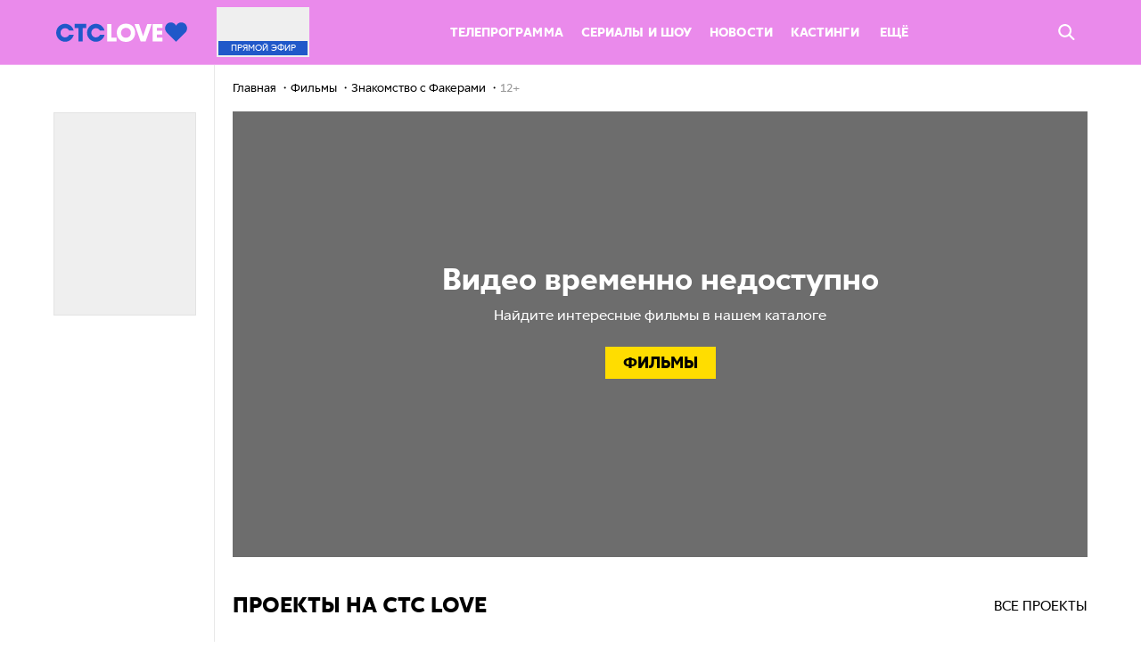

--- FILE ---
content_type: application/javascript
request_url: https://ctclove.ru/build/media/js/before.js?v=Love-25.06.hf6
body_size: 1875
content:
(()=>{"use strict";var e,t={91:(e,t)=>{Object.defineProperty(t,"__esModule",{value:!0}),t.mediaQueryTablet=t.mediaQueryMobile=t.mediaQueryFromTablet=t.mediaQueryDesktop=void 0;t.mediaQueryMobile=window.matchMedia("(max-width: 767px)"),t.mediaQueryFromTablet=window.matchMedia("(min-width: 768px)"),t.mediaQueryTablet=window.matchMedia("(min-width: 768px) and (max-width: 1023px)"),t.mediaQueryDesktop=window.matchMedia("(min-width: 1024px)")}},n={};function d(e){var a=n[e];if(void 0!==a)return a.exports;var r=n[e]={exports:{}};return t[e](r,r.exports,d),r.exports}e=d(91),document.addEventListener("DOMContentLoaded",(function(){var t,n,d,a,r,i=document.querySelector("#adfox_151916712304959677"),o=document.querySelector("#adfox_152154223425621546"),c=document.querySelector("#adfox_151916710798071259"),s=!1,u=!1;document.querySelectorAll(".project-menu__shop .project-btn__button, .project-menu__shop .project-btn-mobile__button").forEach((function(e){e.onclick=function(){var e=this.dataset.category,t=this.dataset.action,n=this.href;"function"==typeof gtag&&gtag("event",t,{event_category:e,event_label:n,value:5}),"function"==typeof window.yaCounter24500240.reachGoal&&window.yaCounter24500240.reachGoal("shop_button_project",{category:e,action:t,label:n})}})),document.querySelectorAll(".btn._round._shop").forEach((function(e){e.onclick=function(e){var t=this.dataset.category,n=this.dataset.action,d=this.href;"function"==typeof gtag&&gtag("event",n,{event_category:t,event_label:d,value:5}),"function"==typeof window.yaCounter24500240.reachGoal&&window.yaCounter24500240.reachGoal("shop_button_header",{category:t,action:n,label:d})}})),null===i&&null===o||(s=!0),null!==c&&(u=!0),null!==i||null!==o||null!==c?((t=document.createElement("link")).setAttribute("rel","dns-prefetch"),t.setAttribute("href","//static.criteo.net"),(n=document.createElement("link")).setAttribute("rel","dns-prefetch"),n.setAttribute("href","//bidder.criteo.com"),n.setAttribute("deffer","deffer"),(d=document.createElement("link")).setAttribute("rel","preload"),d.setAttribute("href","//static.criteo.net/js/ld/publishertag.js"),d.setAttribute("as","script"),d.setAttribute("crossorigin","anonymous"),(r=document.createElement("script")).setAttribute("type","text/javascript"),r.setAttribute("src","https://yastatic.net/pcode/adfox/loader.js"),r.onload=function(){var e=new Event("load_adfox_banners");document.dispatchEvent(e)},(s||u)&&"/"!==document.location.pathname&&((a=document.createElement("script")).setAttribute("type","text/javascript"),a.setAttribute("src","https://yandex.ru/ads/system/header-bidding.js"),a.setAttribute("async","async"),a.onload=function(){var t=document.createElement("script");u&&e.mediaQueryMobile.matches?t.innerHTML='\n    var adfoxBiddersMap = {\n    "adriver": "807287",\n "sape": "2372133",\n "bidvol": "1755591",\n "umg": "3458826",\n "gnezdo": "2672658",\n "hybrid": "2979094"\n};\nvar adUnits = [\n{\n        "code": "adfox_151916710798071259",\n        "bids": [\n      {"bidder": "adriver", "params": {"placementId": "30:ctclove_300x250_mob"}},\n   {"bidder": "sape", "params": {"placementId": "836122"}},\n   {"bidder": "bidvol", "params": {"placementId": "37235"}},\n   {"bidder": "gnezdo", "params": {"placementId": "358362"}},\n   {"bidder": "umg", "params": {"placementId": "14436"}},\n   {"bidder": "hybrid", "params": {"placementId": "6602ab137bc72f23c0325b14"}}\n        ],\n        "sizes": [[300,250]]\n    }\n];\n\nvar syncPixels = [{\n        bidder: "hybrid",\n            pixels: [\n                "https://www.tns-counter.ru/V13a****idsh_ad/ru/CP1251/tmsec=idsh_mob/",\n                "https://www.tns-counter.ru/V13a****idsh_vid/ru/CP1251/tmsec=idsh_ctcloveru-hbrmob/",\n                "https://mc.yandex.ru/watch/66716692?page-url=ctcloveru%3Futm_source=mob_hybrid_default%26utm_medium=%26utm_campaign=%26utm_content=%26utm_term=&page-ref="+window.location.href\n             ]\n         }];\n\nvar userTimeout = 2000;\nwindow.YaHeaderBiddingSettings = {\n    biddersMap: adfoxBiddersMap,\n    adUnits: adUnits,\n    timeout: userTimeout,\n syncPixels: syncPixels\n};':s&&e.mediaQueryFromTablet.matches&&(t.innerHTML='\n    var adfoxBiddersMap = {\n    "adriver": "807287",\n "sape": "2372133",\n "umg": "3458826",\n "bidvol": "1755591",\n "hybrid": "2979094"\n};\nvar adUnits = [\n{\n      "code": "adfox_151916712304959677",\n      "bids": [\n     {"bidder": "adriver", "params": {"placementId": "30:ctclove_970x250_top"}},\n  {"bidder": "sape", "params": {"placementId": "836115"}},\n  {"bidder": "bidvol", "params": {"placementId": "37232"}},\n  {"bidder": "umg", "params": {"placementId": "14433"}},\n  {"bidder": "hybrid", "params": {"placementId": "6602ab137bc72f23c0325b17"}}\n       ],\n        "sizes": [[970,250],[728,250],[728,90],[990,90],[990,250]]\n },\n {\n      "code": "adfox_152154223425621546",\n      "bids": [\n     {"bidder": "adriver", "params": {"placementId": "30:ctclove_970x250_mid"}},\n  {"bidder": "bidvol", "params": {"placementId": "37233"}},\n  {"bidder": "sape", "params": {"placementId": "836116"}},\n  {"bidder": "umg", "params": {"placementId": "14434"}},\n  {"bidder": "hybrid", "params": {"placementId": "6602ab137bc72f23c0325b18"}}\n       ],\n        "sizes": [[970,250],[728,250],[728,90],[990,90],[990,250]]\n    },\n {\n      "code": "adfox_165935422392562254",\n      "bids": [\n  {"bidder": "sape", "params": {"placementId": "836119"}},\n  {"bidder": "bidvol", "params": {"placementId": "37234"}},\n  {"bidder": "umg", "params": {"placementId": "14435"}},\n        {"bidder": "adriver", "params": {"placementId": "30:ctclove_790x250_new"}}\n    ],\n        "sizes": [[970,250],[728,250],[728,90],[990,90],[990,250]]\n    }\n];\n\nvar syncPixels = [{\n        bidder: "hybrid",\n            pixels: [\n                "https://www.tns-counter.ru/V13a****idsh_ad/ru/CP1251/tmsec=idsh_dis/",\n                "https://www.tns-counter.ru/V13a****idsh_vid/ru/CP1251/tmsec=idsh_ctcloveru-hbrdis/",\n                "https://mc.yandex.ru/watch/66716692?page-url=ctcloveru%3Futm_source=dis_hybrid_default%26utm_medium=%26utm_campaign=%26utm_content=%26utm_term=&page-ref="+window.location.href\n             ]\n         }];\n\nvar userTimeout = 2000;\nwindow.YaHeaderBiddingSettings = {\n    biddersMap: adfoxBiddersMap,\n    adUnits: adUnits,\n    timeout: userTimeout,\n syncPixels: syncPixels\n};\n'),t.onload=function(){document.body.appendChild(r)},document.body.appendChild(t)},document.body.appendChild(a)),document.body.appendChild(t),document.body.appendChild(n),document.body.appendChild(d)):((r=document.createElement("script")).setAttribute("type","text/javascript"),r.setAttribute("src","//yastatic.net/pcode/adfox/loader.js"),r.onload=function(){var e=new Event("load_adfox_banners");document.dispatchEvent(e)},document.body.appendChild(r))}))})();